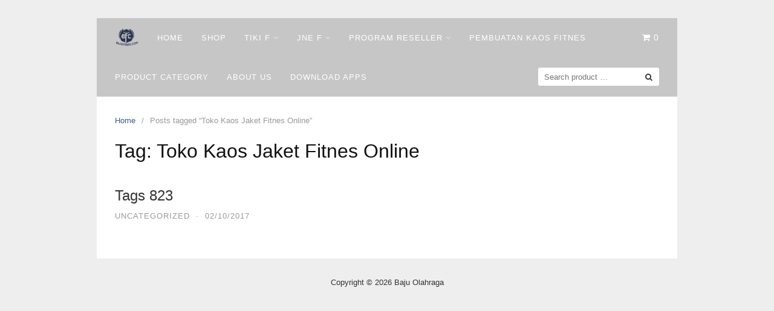

--- FILE ---
content_type: text/html; charset=UTF-8
request_url: http://bajufitnes.com/tag/toko-kaos-jaket-fitnes-online/
body_size: 5521
content:
<!DOCTYPE html>
<html lang="en-US"
	prefix="og: http://ogp.me/ns#" >
<head>
	<script data-ad-client="ca-pub-7645672207336004" async src="https://pagead2.googlesyndication.com/pagead/js/adsbygoogle.js"></script>
<meta charset="UTF-8">
<meta name="viewport" content="width=device-width,initial-scale=1,minimum-scale=1.0">
<title>Toko Kaos Jaket Fitnes Online | | Baju Olahraga</title>
<meta name='robots' content='max-image-preview:large' />
<meta property="og:type" content="website"/>
<meta property="og:site_name" content="Baju Olahraga"/>

<!-- All in One SEO Pack Pro 2.11.1 by Michael Torbert of Semper Fi Web Design[320,378] -->
<!-- Debug String: HL0T1N1DEX3SFMTU1PML1KIOMJQ -->

<meta name="keywords"  content="toko harga kaos fitnes murah,toko harga kaos fitnes murah di bandung,toko harga kaos fitnes online,toko jual kaos fitness murah murah,toko jual kaos fitness murah online,toko kaos buat fitnes murah di bandung,toko kaos buat fitness murah di bandung,toko kaos dalam fitness murah di bandung,toko kaos fitnes cowo murah di bandung,toko kaos fitnes merk berry murah,toko kaos fitnes merk berry online,toko kaos fitnes murah,toko kaos fitnes online,toko kaos fitnes tanpa lengan murah,toko kaos fitnes tanpa lengan online,toko kaos fitness gold gym murah,toko kaos fitness gold gym murah di bandung,toko kaos fitness keren murah,toko kaos fitness keren murah di bandung,toko kaos fitness keren online,toko kaos fitness malang murah,toko kaos fitness malang online,toko kaos fitness mania murah,toko kaos fitness mania online,toko kaos fitness tali kecil murah,toko kaos fitness tali kecil online,toko kaos gym fitness murah,toko kaos gym fitness murah di bandung,toko kaos jaket fitnes murah,toko kaos jaket fitnes murah di bandung,toko kaos jaket fitnes online,toko kaos ketat fitnes murah,toko kaos ketat fitnes murah di bandung,toko kaos ketat fitnes online,toko kaos singlet fitnes kaskus murah,toko kaos singlet fitnes kaskus online,toko kaos singlet fitnes online" />

<link rel="canonical" href="http://bajufitnes.com/tag/toko-kaos-jaket-fitnes-online/" />
<meta property="og:title" content="Toko Kaos Jaket Fitnes Online | | Baju Olahraga" />
<meta property="og:type" content="website" />
<meta property="og:url" content="http://bajufitnes.com/tag/toko-kaos-jaket-fitnes-online/" />
<meta property="og:image" content="http://bajufitnes.com/wp-content/plugins/all-in-one-seo-pack-pro/images/default-user-image.png" />
<meta property="og:site_name" content="Baju Olahraga" />
<meta name="twitter:card" content="summary" />
<meta name="twitter:title" content="Toko Kaos Jaket Fitnes Online | | Baju Olahraga" />
<meta name="twitter:image" content="http://bajufitnes.com/wp-content/plugins/all-in-one-seo-pack-pro/images/default-user-image.png" />
<meta itemprop="image" content="http://bajufitnes.com/wp-content/plugins/all-in-one-seo-pack-pro/images/default-user-image.png" />
			<script type="text/javascript" >
				window.ga=window.ga||function(){(ga.q=ga.q||[]).push(arguments)};ga.l=+new Date;
				ga('create', 'UA-58452546-2', 'auto');
				// Plugins
				
				ga('send', 'pageview');
			</script>
			<script async src="https://www.google-analytics.com/analytics.js"></script>
			<!-- /all in one seo pack pro -->
<link rel="alternate" type="application/rss+xml" title="Baju Olahraga &raquo; Feed" href="http://bajufitnes.com/feed/" />
<link rel="alternate" type="application/rss+xml" title="Baju Olahraga &raquo; Comments Feed" href="http://bajufitnes.com/comments/feed/" />
<link rel="alternate" type="application/rss+xml" title="Baju Olahraga &raquo; Toko Kaos Jaket Fitnes Online Tag Feed" href="http://bajufitnes.com/tag/toko-kaos-jaket-fitnes-online/feed/" />
<link rel='stylesheet' id='litespeed-cache-dummy-css'  href='http://bajufitnes.com/wp-content/plugins/litespeed-cache/assets/css/litespeed-dummy.css?ver=5.8.2' type='text/css' media='all' />
<link rel='stylesheet' id='font-awesome-css'  href='http://bajufitnes.com/wp-content/themes/landingpress-wp/assets/lib/font-awesome/css/font-awesome.min.css?ver=4.7.0' type='text/css' media='all' />
<link rel='stylesheet' id='wp-block-library-css'  href='http://bajufitnes.com/wp-includes/css/dist/block-library/style.min.css?ver=5.8.2' type='text/css' media='all' />
<link rel='stylesheet' id='wc-block-vendors-style-css'  href='http://bajufitnes.com/wp-content/plugins/woocommerce/packages/woocommerce-blocks/build/vendors-style.css?ver=4.9.1' type='text/css' media='all' />
<link rel='stylesheet' id='wc-block-style-css'  href='http://bajufitnes.com/wp-content/plugins/woocommerce/packages/woocommerce-blocks/build/style.css?ver=4.9.1' type='text/css' media='all' />
<link rel='stylesheet' id='woocommerce-layout-css'  href='http://bajufitnes.com/wp-content/plugins/woocommerce/assets/css/woocommerce-layout.css?ver=5.3.3' type='text/css' media='all' />
<link rel='stylesheet' id='woocommerce-smallscreen-css'  href='http://bajufitnes.com/wp-content/plugins/woocommerce/assets/css/woocommerce-smallscreen.css?ver=5.3.3' type='text/css' media='only screen and (max-width: 768px)' />
<link rel='stylesheet' id='woocommerce-general-css'  href='http://bajufitnes.com/wp-content/plugins/woocommerce/assets/css/woocommerce.css?ver=5.3.3' type='text/css' media='all' />
<style id='woocommerce-inline-inline-css' type='text/css'>
.woocommerce form .form-row .required { visibility: visible; }
</style>
<link rel='stylesheet' id='landingpress-css'  href='http://bajufitnes.com/wp-content/themes/landingpress-wp/style.css?ver=2.9.5.3' type='text/css' media='all' />
<script type='text/javascript' src='http://bajufitnes.com/wp-includes/js/jquery/jquery.min.js?ver=3.6.0' defer='defer' id='jquery-core-js'></script>
<script type='text/javascript' src='http://bajufitnes.com/wp-includes/js/jquery/jquery-migrate.min.js?ver=3.3.2' defer='defer' id='jquery-migrate-js'></script>
	<noscript><style>.woocommerce-product-gallery{ opacity: 1 !important; }</style></noscript>
	<!-- There is no amphtml version available for this URL. --><style type="text/css">
.main-navigation, .main-navigation ul ul { background-color: #c6c6c6 }.main-navigation li a, .main-navigation li a:visited, .menu-toggle, a.menu-minicart { color: #ffffff } .menu-bar { background : #ffffff } .main-navigation li a:hover, a.menu-minicart:hover { color: #262626 } @media (max-width: 768px) { .main-navigation li a, .main-navigation li a:visited { color: #848484 !important; } }
</style>
<link rel="icon" href="http://bajufitnes.com/wp-content/uploads/2016/08/cropped-paSamuel16-LOGObajufitnesFullB-2dimensiB-150x150.png" sizes="32x32" />
<link rel="icon" href="http://bajufitnes.com/wp-content/uploads/2016/08/cropped-paSamuel16-LOGObajufitnesFullB-2dimensiB-275x275.png" sizes="192x192" />
<link rel="apple-touch-icon" href="http://bajufitnes.com/wp-content/uploads/2016/08/cropped-paSamuel16-LOGObajufitnesFullB-2dimensiB-275x275.png" />
<meta name="msapplication-TileImage" content="http://bajufitnes.com/wp-content/uploads/2016/08/cropped-paSamuel16-LOGObajufitnesFullB-2dimensiB-275x275.png" />
<!-- Facebook Pixel Code -->
<script>
!function(f,b,e,v,n,t,s){if(f.fbq)return;n=f.fbq=function(){n.callMethod?
n.callMethod.apply(n,arguments):n.queue.push(arguments)};if(!f._fbq)f._fbq=n;
n.push=n;n.loaded=!0;n.version='2.0';n.queue=[];t=b.createElement(e);t.async=!0;
t.src=v;s=b.getElementsByTagName(e)[0];s.parentNode.insertBefore(t,s)}(window,
document,'script','https://connect.facebook.net/en_US/fbevents.js');
fbq('init', '1662852530647728');
fbq('track', 'PageView', {
	"source": "landingpress",
	"version": "2.9.5.3"
});
</script>
<!-- End Facebook Pixel Code -->
</head>
<body class="archive tag tag-toko-kaos-jaket-fitnes-online tag-65175 theme-landingpress-wp woocommerce-no-js header-inactive header-menu-active header-menu-after footer-active elementor-default">
<a class="skip-link screen-reader-text" href="#content">Skip to content</a>
<div class="site-canvas">
<div id="page" class="site-container">
<div class="site-inner">
			<nav id="site-navigation" class="main-navigation  main-navigation-logo-yes main-navigation-cart-yes">
	<div class="container">
		<div class="menu-overlay"></div>
		<button class="menu-toggle" aria-controls="header-menu" aria-expanded="false"><span class="menu-icon"><span class="menu-bar"></span><span class="menu-bar"></span><span class="menu-bar"></span></span></button>
					<a class="menu-logo" href="http://bajufitnes.com/" rel="home">
				<img src="http://bajufitnes.com/wp-content/uploads/2016/08/paSamuel16-LOGObajufitnesFullB-2dimensi-e1471233340979.png" alt="Baju Olahraga" />
			</a>
										<a class="menu-minicart" href="http://bajufitnes.com/cart/">
				 
					<i class="fa fa-shopping-cart" aria-hidden="true"></i> <span class="minicart-count">0</span>
							</a>
				<div class="header-menu-container"><ul id="header-menu" class="header-menu menu nav-menu clearfix"><li id="menu-item-11190" class="menu-item menu-item-type-custom menu-item-object-custom menu-item-home menu-item-11190"><a href="http://bajufitnes.com/">Home</a></li>
<li id="menu-item-11192" class="menu-item menu-item-type-post_type menu-item-object-page menu-item-11192"><a href="http://bajufitnes.com/shop/">Shop</a></li>
<li id="menu-item-11290" class="menu-item menu-item-type-post_type menu-item-object-page menu-item-has-children menu-item-11290"><a href="http://bajufitnes.com/tiki-facility/">Tiki F</a>
<ul class="sub-menu">
	<li id="menu-item-31305" class="menu-item menu-item-type-post_type menu-item-object-post menu-item-31305"><a href="http://bajufitnes.com/resi-bulan-desember-2018/">RESI BULAN DESEMBER 2018</a></li>
	<li id="menu-item-31233" class="menu-item menu-item-type-post_type menu-item-object-post menu-item-31233"><a href="http://bajufitnes.com/resi-bulan-oktober-2018/">RESI BULAN OKTOBER 2018</a></li>
	<li id="menu-item-31120" class="menu-item menu-item-type-post_type menu-item-object-post menu-item-31120"><a href="http://bajufitnes.com/resi-bulan-september-2018/">RESI BULAN SEPTEMBER 2018</a></li>
	<li id="menu-item-31079" class="menu-item menu-item-type-post_type menu-item-object-post menu-item-31079"><a href="http://bajufitnes.com/resi-bulan-agustus-2018/">RESI BULAN AGUSTUS 2018</a></li>
	<li id="menu-item-30621" class="menu-item menu-item-type-post_type menu-item-object-post menu-item-30621"><a href="http://bajufitnes.com/resi-bulan-juli-2/">RESI BULAN JULI</a></li>
	<li id="menu-item-30539" class="menu-item menu-item-type-post_type menu-item-object-post menu-item-30539"><a href="http://bajufitnes.com/resi-juni-2018-2/">Resi Bulan Juni 2018</a></li>
	<li id="menu-item-18848" class="menu-item menu-item-type-post_type menu-item-object-post menu-item-18848"><a href="http://bajufitnes.com/resi-bulan-juli-2017/">Resi Bulan Juli 2017</a></li>
	<li id="menu-item-18780" class="menu-item menu-item-type-post_type menu-item-object-post menu-item-18780"><a href="http://bajufitnes.com/resi-bulan-juni-2017/">Resi Bulan Juni 2017</a></li>
	<li id="menu-item-18111" class="menu-item menu-item-type-post_type menu-item-object-post menu-item-18111"><a href="http://bajufitnes.com/resi-bulan-mei-2017/">Resi Bulan Mei 2017</a></li>
	<li id="menu-item-17122" class="menu-item menu-item-type-post_type menu-item-object-post menu-item-17122"><a href="http://bajufitnes.com/resi-bulan-maret-2017/">Resi Bulan Maret 2017</a></li>
	<li id="menu-item-14700" class="menu-item menu-item-type-post_type menu-item-object-post menu-item-14700"><a href="http://bajufitnes.com/resi-bulan-desember-2016/">Resi Bulan Desember 2016</a></li>
	<li id="menu-item-13920" class="menu-item menu-item-type-post_type menu-item-object-post menu-item-13920"><a href="http://bajufitnes.com/resi-bulan-november-2016/">Resi Bulan November 2016</a></li>
	<li id="menu-item-12712" class="menu-item menu-item-type-post_type menu-item-object-post menu-item-12712"><a href="http://bajufitnes.com/resi-bulan-september-2016/">Resi Bulan September 2016</a></li>
</ul>
</li>
<li id="menu-item-11291" class="menu-item menu-item-type-post_type menu-item-object-page menu-item-has-children menu-item-11291"><a href="http://bajufitnes.com/tracking-resi-jne/">Jne F</a>
<ul class="sub-menu">
	<li id="menu-item-31308" class="menu-item menu-item-type-post_type menu-item-object-post menu-item-31308"><a href="http://bajufitnes.com/resi-desember-2018/">RESI DESEMBER 2018</a></li>
	<li id="menu-item-31154" class="menu-item menu-item-type-post_type menu-item-object-post menu-item-31154"><a href="http://bajufitnes.com/resi-oktober-2018/">RESI OKTOBER 2018</a></li>
	<li id="menu-item-31083" class="menu-item menu-item-type-post_type menu-item-object-post menu-item-31083"><a href="http://bajufitnes.com/resi-september-2018/">RESI SEPTEMBER 2018</a></li>
	<li id="menu-item-30706" class="menu-item menu-item-type-post_type menu-item-object-post menu-item-30706"><a href="http://bajufitnes.com/resi-agustus-2018/">RESI AGUSTUS 2018</a></li>
	<li id="menu-item-30544" class="menu-item menu-item-type-post_type menu-item-object-post menu-item-30544"><a href="http://bajufitnes.com/resi-juli-2018/">Resi Juli 2018</a></li>
	<li id="menu-item-30336" class="menu-item menu-item-type-post_type menu-item-object-post menu-item-30336"><a href="http://bajufitnes.com/resi-juni-2018/">Resi Juni 2018</a></li>
	<li id="menu-item-30137" class="menu-item menu-item-type-post_type menu-item-object-post menu-item-30137"><a href="http://bajufitnes.com/resi-mei-2018/">Resi Mei 2018</a></li>
	<li id="menu-item-30007" class="menu-item menu-item-type-post_type menu-item-object-post menu-item-30007"><a href="http://bajufitnes.com/resi-april-2018/">Resi April 2018</a></li>
	<li id="menu-item-29883" class="menu-item menu-item-type-post_type menu-item-object-post menu-item-29883"><a href="http://bajufitnes.com/resi-maret-2018/">Resi Maret 2018</a></li>
	<li id="menu-item-29804" class="menu-item menu-item-type-post_type menu-item-object-post menu-item-29804"><a href="http://bajufitnes.com/resi-februari-2018/">Resi Februari 2018</a></li>
	<li id="menu-item-29726" class="menu-item menu-item-type-post_type menu-item-object-post menu-item-29726"><a href="http://bajufitnes.com/resi-januari-2018/">Resi Januari 2018</a></li>
	<li id="menu-item-29435" class="menu-item menu-item-type-post_type menu-item-object-post menu-item-29435"><a href="http://bajufitnes.com/resi-desember-2017/">Resi Desember 2017</a></li>
	<li id="menu-item-25250" class="menu-item menu-item-type-post_type menu-item-object-post menu-item-25250"><a href="http://bajufitnes.com/resi-november-2017/">Resi November 2017</a></li>
	<li id="menu-item-21591" class="menu-item menu-item-type-post_type menu-item-object-post menu-item-21591"><a href="http://bajufitnes.com/resi-oktober-2017/">Resi Oktober 2017</a></li>
	<li id="menu-item-19747" class="menu-item menu-item-type-post_type menu-item-object-post menu-item-19747"><a href="http://bajufitnes.com/resi-september-2017/">Resi September 2017</a></li>
	<li id="menu-item-19419" class="menu-item menu-item-type-post_type menu-item-object-post menu-item-19419"><a href="http://bajufitnes.com/resi-agustus-2017/">Resi Agustus 2017</a></li>
	<li id="menu-item-18836" class="menu-item menu-item-type-post_type menu-item-object-post menu-item-18836"><a href="http://bajufitnes.com/resi-juli-2017/">Resi Juli 2017</a></li>
	<li id="menu-item-18488" class="menu-item menu-item-type-post_type menu-item-object-post menu-item-18488"><a href="http://bajufitnes.com/resi-juni-2017/">Resi Juni 2017</a></li>
	<li id="menu-item-17741" class="menu-item menu-item-type-post_type menu-item-object-post menu-item-17741"><a href="http://bajufitnes.com/resi-mei-2017/">Resi Mei 2017</a></li>
	<li id="menu-item-17197" class="menu-item menu-item-type-post_type menu-item-object-post menu-item-17197"><a href="http://bajufitnes.com/resi-april-2017/">Resi April 2017</a></li>
	<li id="menu-item-16793" class="menu-item menu-item-type-post_type menu-item-object-post menu-item-16793"><a href="http://bajufitnes.com/resi-maret-2017/">Resi Maret 2017</a></li>
	<li id="menu-item-16275" class="menu-item menu-item-type-post_type menu-item-object-post menu-item-16275"><a href="http://bajufitnes.com/resi-februari/">Resi Februari 2017</a></li>
	<li id="menu-item-15401" class="menu-item menu-item-type-post_type menu-item-object-post menu-item-15401"><a href="http://bajufitnes.com/resi-januari/">Resi Januari 2017</a></li>
</ul>
</li>
<li id="menu-item-18745" class="menu-item menu-item-type-post_type menu-item-object-page menu-item-has-children menu-item-18745"><a href="http://bajufitnes.com/dropship-baju-fitnes/">Program Reseller</a>
<ul class="sub-menu">
	<li id="menu-item-18747" class="menu-item menu-item-type-post_type menu-item-object-post menu-item-18747"><a href="http://bajufitnes.com/pertanyaan-umum/">Pertanyaan Umum</a></li>
	<li id="menu-item-18748" class="menu-item menu-item-type-post_type menu-item-object-post menu-item-18748"><a href="http://bajufitnes.com/syarat-dan-ketentuan/">Syarat Dan Ketentuan</a></li>
	<li id="menu-item-18746" class="menu-item menu-item-type-post_type menu-item-object-post menu-item-18746"><a href="http://bajufitnes.com/retur-pengembalian-barang/">Policy Pengembalian Barang</a></li>
	<li id="menu-item-18953" class="menu-item menu-item-type-post_type menu-item-object-post menu-item-18953"><a href="http://bajufitnes.com/paket-kategori-baju-fitnes/">Rincian Paket Kategori</a></li>
</ul>
</li>
<li id="menu-item-32049" class="menu-item menu-item-type-custom menu-item-object-custom menu-item-32049"><a href="http://bajufitnes.com/bikin-baju-bandung/">Pembuatan Kaos Fitnes</a></li>
<li id="menu-item-17978" class="menu-item menu-item-type-post_type menu-item-object-page menu-item-17978"><a href="http://bajufitnes.com/kategori-produk-lp/">Product Category</a></li>
<li id="menu-item-18070" class="menu-item menu-item-type-post_type menu-item-object-post menu-item-18070"><a href="http://bajufitnes.com/about-us-lp/">About Us</a></li>
<li id="menu-item-29276" class="menu-item menu-item-type-custom menu-item-object-custom menu-item-29276"><a href="https://play.google.com/store/apps/details?id=com.bajufitnes.appmaker">DOWNLOAD Apps</a></li>
<li class="header-searchform"><form method="get" class="search-form" action="http://bajufitnes.com/">
				<label>
					<span class="screen-reader-text">Search for:</span>
					<input type="search" class="search-field" placeholder="Search product &hellip;" value="" name="s" />
				</label>
				<input type="submit" class="search-submit" value="Search" />
			<input type="hidden" name="post_type" value="product" /></form></li></ul></div>	</div>
</nav>
		<div id="content" class="site-content">
		<div class="container">
			<div id="primary" class="content-area">
	<main id="main" class="site-main">
	<nav class="breadcrumb clearfix"><ul vocab="http://schema.org/" typeof="BreadcrumbList"><li property="itemListElement" typeof="ListItem"><a href="http://bajufitnes.com" property="item" typeof="WebPage"><span property="name">Home</span><meta property="position" content="1"></a></li><li>Posts tagged &ldquo;Toko Kaos Jaket Fitnes Online&rdquo;</li></ul></nav>
<header class="page-header"><h1 class="page-title">Tag: <span>Toko Kaos Jaket Fitnes Online</span></h1></header><article id="post-21580" class="clearfix entry-blog blog-layout-content-image post-21580 post type-post status-publish format-standard category-uncategorized tag-toko-harga-kaos-fitnes-murah tag-toko-harga-kaos-fitnes-murah-di-bandung tag-toko-harga-kaos-fitnes-online tag-toko-jual-kaos-fitness-murah-murah tag-toko-jual-kaos-fitness-murah-online tag-toko-kaos-buat-fitnes-murah-di-bandung tag-toko-kaos-buat-fitness-murah-di-bandung tag-toko-kaos-dalam-fitness-murah-di-bandung tag-toko-kaos-fitnes-cowo-murah-di-bandung tag-toko-kaos-fitnes-merk-berry-murah tag-toko-kaos-fitnes-merk-berry-online tag-toko-kaos-fitnes-murah tag-toko-kaos-fitnes-online tag-toko-kaos-fitnes-tanpa-lengan-murah tag-toko-kaos-fitnes-tanpa-lengan-online tag-toko-kaos-fitness-gold-gym-murah tag-toko-kaos-fitness-gold-gym-murah-di-bandung tag-toko-kaos-fitness-keren-murah tag-toko-kaos-fitness-keren-murah-di-bandung tag-toko-kaos-fitness-keren-online tag-toko-kaos-fitness-malang-murah tag-toko-kaos-fitness-malang-online tag-toko-kaos-fitness-mania-murah tag-toko-kaos-fitness-mania-online tag-toko-kaos-fitness-tali-kecil-murah tag-toko-kaos-fitness-tali-kecil-online tag-toko-kaos-gym-fitness-murah tag-toko-kaos-gym-fitness-murah-di-bandung tag-toko-kaos-jaket-fitnes-murah tag-toko-kaos-jaket-fitnes-murah-di-bandung tag-toko-kaos-jaket-fitnes-online tag-toko-kaos-ketat-fitnes-murah tag-toko-kaos-ketat-fitnes-murah-di-bandung tag-toko-kaos-ketat-fitnes-online tag-toko-kaos-singlet-fitnes-kaskus-murah tag-toko-kaos-singlet-fitnes-kaskus-online tag-toko-kaos-singlet-fitnes-online entry">
	<div class="blog-section-image">
			</div>
	<div class="blog-section-content">
		<header class="entry-header">
			<h2 class="entry-title"><a href="http://bajufitnes.com/tags-823/" rel="bookmark">Tags 823</a></h2><div class="entry-meta"><span class="cat-links"><a href="http://bajufitnes.com/category/uncategorized/" >Uncategorized</a></span><span class="meta-sep">&middot;</span><span class="time-link"><time class="entry-date published updated" datetime="2017-10-02T09:52:44+00:00">02/10/2017</time></span></div>		</header>
				<div class="entry-content">
					</div>
			</div>
</article>
	</main>
</div>
<div id="secondary" class="widget-area">
	<div class="site-sidebar">
			</div>
</div>
					</div>
	</div>
									</div>	<footer id="colophon" class="site-footer">
		<div class="container">
						<div class="site-info">
									Copyright &copy; 2026 Baju Olahraga							</div>
		</div>
	</footer>
</div></div><div id="back-to-top"><i class="fa fa-angle-up"></i></div>	<script type="text/javascript">
		(function () {
			var c = document.body.className;
			c = c.replace(/woocommerce-no-js/, 'woocommerce-js');
			document.body.className = c;
		})();
	</script>
	<script type='text/javascript' src='http://bajufitnes.com/wp-content/plugins/woocommerce/assets/js/jquery-blockui/jquery.blockUI.min.js?ver=2.70' defer='defer' id='jquery-blockui-js'></script>
<script type='text/javascript' src='http://bajufitnes.com/wp-content/plugins/woocommerce/assets/js/js-cookie/js.cookie.min.js?ver=2.1.4' defer='defer' id='js-cookie-js'></script>
<script type='text/javascript' id='woocommerce-js-extra'>
/* <![CDATA[ */
var woocommerce_params = {"ajax_url":"\/wp-admin\/admin-ajax.php","wc_ajax_url":"\/?wc-ajax=%%endpoint%%"};
/* ]]> */
</script>
<script type='text/javascript' src='http://bajufitnes.com/wp-content/plugins/woocommerce/assets/js/frontend/woocommerce.min.js?ver=5.3.3' defer='defer' id='woocommerce-js'></script>
<script type='text/javascript' id='wc-cart-fragments-js-extra'>
/* <![CDATA[ */
var wc_cart_fragments_params = {"ajax_url":"\/wp-admin\/admin-ajax.php","wc_ajax_url":"\/?wc-ajax=%%endpoint%%","cart_hash_key":"wc_cart_hash_98a3ef16a1a6a23389d775a1b4b00832","fragment_name":"wc_fragments_98a3ef16a1a6a23389d775a1b4b00832","request_timeout":"5000"};
/* ]]> */
</script>
<script type='text/javascript' src='http://bajufitnes.com/wp-content/plugins/woocommerce/assets/js/frontend/cart-fragments.min.js?ver=5.3.3' defer='defer' id='wc-cart-fragments-js'></script>
<script type='text/javascript' src='http://bajufitnes.com/wp-content/themes/landingpress-wp/assets/js/script.min.js?ver=2.9.5.3' defer='defer' id='landingpress-js'></script>
<!-- Facebook Pixel Code -->
<noscript><img height="1" width="1" alt="fbpx" style="display:none" src="https://www.facebook.com/tr?id=1662852530647728&ev=PageView&noscript=1" /></noscript>
<!-- End Facebook Pixel Code -->

<!--[if LandingPress]></body></html><![endif]-->
<!-- </body></html> -->
</body>
</html>


<!-- Page cached by LiteSpeed Cache 7.6.2 on 2026-01-17 14:03:49 -->

--- FILE ---
content_type: text/html; charset=utf-8
request_url: https://www.google.com/recaptcha/api2/aframe
body_size: 225
content:
<!DOCTYPE HTML><html><head><meta http-equiv="content-type" content="text/html; charset=UTF-8"></head><body><script nonce="AzrM43m0RAVNUynrduyO9w">/** Anti-fraud and anti-abuse applications only. See google.com/recaptcha */ try{var clients={'sodar':'https://pagead2.googlesyndication.com/pagead/sodar?'};window.addEventListener("message",function(a){try{if(a.source===window.parent){var b=JSON.parse(a.data);var c=clients[b['id']];if(c){var d=document.createElement('img');d.src=c+b['params']+'&rc='+(localStorage.getItem("rc::a")?sessionStorage.getItem("rc::b"):"");window.document.body.appendChild(d);sessionStorage.setItem("rc::e",parseInt(sessionStorage.getItem("rc::e")||0)+1);localStorage.setItem("rc::h",'1768935612367');}}}catch(b){}});window.parent.postMessage("_grecaptcha_ready", "*");}catch(b){}</script></body></html>